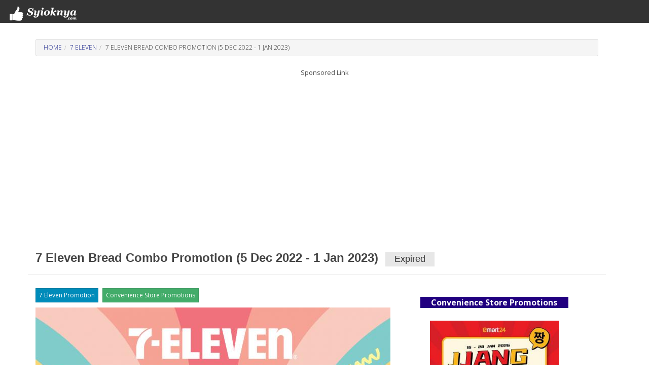

--- FILE ---
content_type: text/html; charset=UTF-8
request_url: https://www.syioknya.com/promotion/61316-7eleven-bread-combo-promotion
body_size: 4236
content:
<!DOCTYPE html>
<html lang="en">
  <head>
    <meta charset="utf-8">
    <meta name="description" content="7 Eleven Bread Combo Promotion from 5 December 2022 until 1 January 2023">
    <meta name="keywords" content="free,supermarket promotion,hypermarket promotion,promotion,free voucher,discount coupon,shopping,discount,event,activity,roadshow,expo,FOC,sale,sales,warehouse sale,clearance,Malaysia">
    <meta name="robots" content="index,follow">
    <meta property="fb:pages" content="1639403846073937" />
    <meta name="viewport" content="width=device-width,initial-scale=1.0,maximum-scale=5.0,user-scalable=yes">
    <title>7 Eleven Bread Combo Promotion (5 Dec 2022 - 1 Jan 2023)</title>
    <link rel="dns-prefetch" href="//www.googletagmanager.com" />
    <link rel="dns-prefetch" href="//fonts.googleapis.com" />
    <link rel="dns-prefetch" href="//pagead2.googlesyndication.com" />
    <link rel="shortcut icon" href="https://www.syioknya.com/favicon.ico" type="image/x-icon"><link rel="icon" href="https://www.syioknya.com/favicon.ico" type="image/x-icon">
    
    <link rel="canonical" href="https://www.syioknya.com/promotion/61316-7eleven-bread-combo-promotion"/>
<link rel="stylesheet" href="//www.syioknya.com/style/base-20240502-1.css">
<link rel="stylesheet" type="text/css" href="//www.syioknya.com/plugin/bootstrap/css/bootstrap-yeti.min.css">
<script defer src="//www.syioknya.com/plugin/jquery/jquery.min.js"></script>
<script defer src="//www.syioknya.com/plugin/bootstrap/js/bootstrap.min.js"></script>
<style>
.btnspace{margin-top:5px;}
.suggestdeal{border:none;}
p{overflow-wrap: break-word;word-wrap: break-word;}
#mc_embed_signup{background:#fff; clear:left; font:14px Helvetica,Arial,sans-serif;}
img.lazy{background-image: url('//www.syioknya.com/image/loading.gif');background-repeat: no-repeat;background-position: 50% 50%;}
.noselect{-webkit-touch-callout: none;-webkit-user-select: none;-khtml-user-select: none;-moz-user-select: none;-ms-user-select: none;user-select: none;}
.btnShop{background-color: #eb3734;border: none;color: white;padding: 8px 12px;text-align: center;text-decoration: none;display: inline-block;font-size: 16px;font-weight: bold;margin: 4px 2px;cursor: pointer;}
</style>
<script>


//$(document).ready(function(){
//});
</script>
<script type="application/javascript" src="//anymind360.com/js/12862/ats.js"></script>
<script async src="https://pagead2.googlesyndication.com/pagead/js/adsbygoogle.js?client=ca-pub-0785943469835804" crossorigin="anonymous"></script>

<meta property="og:url" content="https://www.syioknya.com/promotion/61316-7eleven-bread-combo-promotion" />
      <meta property="og:locale" content="en_US" />
      <meta property="og:type" content="article" />
      <meta property="og:title" content="7 Eleven Bread Combo Promotion (5 Dec 2022 - 1 Jan 2023)" />
      <meta property="og:description" content="7 Eleven Bread Combo Promotion from 5 December 2022 until 1 January 2023" />
      <meta property="og:site_name" content="Syioknya Malaysia" />
      <meta property="og:image" content="http://www.syioknya.com/custom/picture/61316/syioknya1_6390767129f8d.png" />
      <meta property="og:image:secure_url" content="https://www.syioknya.com/custom/picture/61316/syioknya1_6390767129f8d.png" />
      <meta name="twitter:card" content="summary_large_image" />
      <meta name="twitter:creator" content="Syioknya" />
      <meta name="twitter:site" content="Syioknya" />
      <meta name="twitter:image" content="http://www.syioknya.com/custom/picture/61316/syioknya1_6390767129f8d.png" />
      <meta name="twitter:description" content="7 Eleven Bread Combo Promotion from 5 December 2022 until 1 January 2023" />
      <meta name="twitter:title" content="7 Eleven Bread Combo Promotion (5 Dec 2022 - 1 Jan 2023)" />
      <meta name="twitter:url" content="https://www.syioknya.com/promotion/61316-7eleven-bread-combo-promotion" />
    
<script type="application/ld+json">
  {
    "@context": "https://schema.org",
    "@type": "Article",
    "mainEntityOfPage": {
      "@type": "WebPage",
      "@id": "https://www.syioknya.com/promotion/61316-7eleven-bread-combo-promotion"
    },
    "headline": "7 Eleven Bread Combo Promotion (5 Dec 2022 - 1 Jan 2023)",
    "image": "https://www.syioknya.com/custom/picture/61316/syioknya1_6390767129f8d.png",
    "author": {
      "@type": "Organization",
      "name": "Syioknya"
    },  
    "publisher": {
      "@type": "Organization",
      "name": "Syioknya",
      "logo": {
        "@type": "ImageObject",
        "url": "https://www.syioknya.com/image/syioknya-icon.png",
        "width": 50,
        "height": 50
      }
    },
    "datePublished": "2022-12-07T19:18:09+08:00",
    "dateModified": "2022-12-07T19:18:09+08:00"
  }
  </script>








    <style type="text/css">
      .adslot_300600 {display:inline-block;width:300px;height:600px}
      @media (max-width: 767px) {.adslot_300600{display: none;}}
      .adslot_suggestdeal {display:block}
      @media (min-width: 768px) {.adslot_suggestdeal{display: none;}}
      .adslot_middle {display:block}
      @media (max-width: 767px) {.adslot_middle{display: none;}}
      .adslot_desktop {display:block}
      @media (max-width: 767px) {.adslot_desktop{display: none;}}
      .adslot_mobile {display:block}
      @media (min-width: 768px) {.adslot_mobile{display: none;}}
      #AdsHeader{
        min-height:348px;
      }
      @media screen and (min-width:768px){
        #AdsHeader{
          min-height:301px;
        }
      }
      .adslot{min-height:303px;}
      @media screen and (max-width:767px){
        .adslottop300250{min-height:393px;}
        .adslot{min-height:441px;}
      }
      @media screen and (min-width:768px){
        .adslottop970250{min-height:301px;}
        .adslot{min-height:303px;}
      }
    </style>
    <script>
    function pageRedirect(input){
      window.location.href=input;
    }
    </script>
    <!-- Global site tag (gtag.js) - Google Analytics -->
      <script async src="https://www.googletagmanager.com/gtag/js?id=UA-1636786-8"></script>
      <script>
        window.dataLayer = window.dataLayer || [];
        function gtag(){dataLayer.push(arguments);}
        gtag('js', new Date());
        gtag('config', 'UA-1636786-8');
      </script>
    
  </head>
  <body>
    <!--
    <div class="row xs-col-12 hidden-sm hidden-md hidden-lg">&nbsp;</div>
    <div class="row xs-col-12 hidden-sm hidden-md hidden-lg">&nbsp;</div>
    -->
    <div></div>
    <nav class="navbar navbar-default">
      <div class="container-fluid">
        <div class="navbar-header">
          <a class="navbar-brand brand-name navbar-left" href="//www.syioknya.com/index.php" style="/*height:70px;*/"><img src="//www.syioknya.com/image/syioknya-logo.jpg" height="30px" width="142px" alt="Syioknya Malaysia"></a>
          <!--<a class="navbar-brand" href="//www.syioknya.com/index.php"><strong>Syioknya</strong></a>-->
        </div>
      </div>
    </nav>
    <div class="container">
      <div class="row">
        <div class="col-sm-12"><div class="row col-lg-12 col-sm-12"><p><ul class="breadcrumb"><li><a href="//www.syioknya.com/" class="breadcrumbs">Home</span></a></li><li><a href="//www.syioknya.com/promotions/7-Eleven" class="breadcrumbs">7 Eleven</a></li><li class="active breadcrumbs">7 Eleven Bread Combo Promotion (5 Dec 2022 - 1 Jan 2023)</li></ul></p></div>
<div id="AdsHeader" class="row text-center"><font class="TextAdvertisement">Sponsored Link</font>
          <!-- Syioknya - View Top 1 -->
          <ins class="adsbygoogle"
               style="display:block"
               data-ad-client="ca-pub-0785943469835804"
               data-ad-slot="9157740843"
               data-ad-format="auto"
               data-full-width-responsive="true"></ins>
          <script>
          (adsbygoogle = window.adsbygoogle || []).push({});
          </script></div>
<div class="row col-lg-12 col-sm-12 page-header"><h1 class="DetailTitle">7 Eleven Bread Combo Promotion (5 Dec 2022 - 1 Jan 2023)&nbsp;&nbsp;<span class="label label-default">Expired</span></h1></div>
<div class="row col-lg-8 col-md-7 col-sm-12">
  
  <div class="row col-lg-12"><p><a href="//www.syioknya.com/promotions/7-Eleven" title="7 Eleven Promotion" rel="tag"><span class="btn btn-primary btn-xs btnspace">7 Eleven Promotion</span></a>&nbsp;&nbsp;<a href="//www.syioknya.com/promotions/convenience-store" title="Convenience Store Promotions" rel="tag"><span class="btn btn-success btn-xs btnspace">Convenience Store Promotions</span></a></p></div>
  <div class="row hidden"></div>
  <div class="row col-sm-12 text-center">
    <picture><source srcset="//www.syioknya.com/custom/picture/61316/syioknya1_6390767129f8d.png" media="(min-width: 750px)"><source srcset="//www.syioknya.com/custom/picture/61316/syioknya1-xs-6390767147569.png" media="(min-width: 450px)" title="7 Eleven Bread Combo Promotion (5 Dec 2022 - 1 Jan 2023)" alt="7 Eleven Bread Combo Promotion (5 Dec 2022 - 1 Jan 2023)" class="img-responsive center-block" height="" width=""><img srcset="//www.syioknya.com/custom/picture/61316/syioknya1_6390767129f8d.png" title="7 Eleven Bread Combo Promotion (5 Dec 2022 - 1 Jan 2023)" alt="7 Eleven Bread Combo Promotion (5 Dec 2022 - 1 Jan 2023)" class="img-responsive center-block" height="700" width="700"></picture>
    <!--
    <img src="//www.syioknya.com/custom/picture/61316/syioknyaThumbnail_639076715a402.png" title="7 Eleven Bread Combo Promotion (5 Dec 2022 - 1 Jan 2023)" alt="7 Eleven Bread Combo Promotion (5 Dec 2022 - 1 Jan 2023)" height="330px" width="330px" class="img-responsive center-block">
    -->
    <br><br>
  </div>
  <div class="row col-sm-12 text-center adslot">
        <!-- Syioknya - View Top 2 -->
        <ins class="adsbygoogle"
             style="display:block;height:300px"
             data-ad-client="ca-pub-0785943469835804"
             data-ad-slot="6138776947"
             data-ad-format="auto"
             data-full-width-responsive="true"></ins>
        <script>
             (adsbygoogle = window.adsbygoogle || []).push({});
        </script></div>
  <div class="row col-lg-12">&nbsp;</div>
  <div class="row col-lg-12 DetailDescription noselect"><p>Get the latest <strong>7-Eleven Promotions</strong>.</p>

<p><strong>7 Eleven</strong>&nbsp;Bread Combo Promotion from 5 December 2022 until 1 January 2023.</p>

<p>Bread and coffee? Enjoy your daily bite of Massimo toast and get a refreshing can of Old Town White Coffee for RM3 jer at 7-Eleven!</p>

<p>Hurry and get it before the promo ends on 1 January 2023!</p>

<p>Never miss out 7 Eleven monthly promotions and exclusive member benefits, download My7E now!</p><p>Date: 5 Dec 2022 - 1 Jan 2023</p><p>For more&nbsp;<strong>7 Eleven Promotion</strong>&nbsp;visit to:<br /><a href="https://www.syioknya.com/promotions/7-Eleven" title="" alt="" rel="tag">https://www.syioknya.com/promotions/7-Eleven</a></p></div>
  <div class="row col-lg-12"><div class="row col-lg-12 TelegramDiv"><p><strong><u>Follow Syioknya for latest promotions:</u></strong><br>Telegram (Online Deals): <a href="https://t.me/SyioknyaOnlineDeals" target="_blank" title="Syioknya Online Deals">https://t.me/SyioknyaOnlineDeals</a><br>Telegram (In-Store Deals): <a href="https://t.me/SyioknyaInStoreDeals" target="_blank" title="Syioknya In-Store Deals">https://t.me/SyioknyaInStoreDeals</a><br>WhatsApp: <a href="https://bit.ly/SyioknyaWA" target="_blank" title="Syioknya WhatsApp Channel">https://bit.ly/SyioknyaWA</a></p></div></div>
  <!--div class="row col-lg-12"><p><strong><i></i></strong></p></div-->
  <div class="row col-lg-12"><p><i>Posted on 07 Dec, 2022<br>Last Updated: 07 Dec, 2022 19:18:09</i></p></div>
  
  <!--
  <div class="row col-lg-12 text-center"><p>&nbsp;</p></div>
  <div class="row col-lg-12 text-center adslot"><font class='TextAdvertisement'>Sponsored Link</font><br></div>
  <div class="row col-lg-12 text-center"><p>&nbsp;</p></div>
  -->
  <div class="row col-lg-12 text-center"><br><p><picture><source srcset="//www.syioknya.com/custom/picture/61316/syioknya1_6390767129f8d.png" media="(min-width: 750px)"><source srcset="//www.syioknya.com/custom/picture/61316/syioknya1-xs-6390767147569.png" media="(min-width: 450px)"><img srcset="//www.syioknya.com/custom/picture/61316/syioknya1_6390767129f8d.png" title="" alt="" class="img-responsive center-block" height="700" width="700" loading="lazy"></picture></p><br></div>
  <div class="row col-lg-12 DetailDescription"></div>
  <div class="row col-lg-12"><div class="row col-lg-12 TelegramDiv"><p><strong><u>Follow Syioknya for latest promotions:</u></strong><br>Telegram (Online Deals): <a href="https://t.me/SyioknyaOnlineDeals" target="_blank" title="Syioknya Online Deals">https://t.me/SyioknyaOnlineDeals</a><br>Telegram (In-Store Deals): <a href="https://t.me/SyioknyaInStoreDeals" target="_blank" title="Syioknya In-Store Deals">https://t.me/SyioknyaInStoreDeals</a><br>WhatsApp: <a href="https://bit.ly/SyioknyaWA" target="_blank" title="Syioknya WhatsApp Channel">https://bit.ly/SyioknyaWA</a></p></div></div>
  <div class="row col-lg-12">&nbsp;</div>
  
  <div class="row col-lg-12 text-center adslot "></div>
  <div class="row col-lg-12"><hr></div>
  <div class="row col-lg-12">&nbsp;</div>

</div>
<div class="row col-lg-4 col-md-5 col-sm-12 text-center">
  
  
  <div class="row col-lg-10 text-center hidden"></div>
  <div class="row col-lg-10 col-lg-offset-1 hidden">&nbsp;</div>
  
  
  <div class="row col-lg-10 col-lg-offset-1 hidden">&nbsp;</div>
  <div class="row col-lg-10 col-lg-offset-1"></div>
  <div class="row col-lg-10 col-lg-offset-1">&nbsp;</div>
  
  
  <!--
  <div class="row col-lg-10 col-lg-offset-1 SuggestDealHeader">Latest Promotions</div>
  <div class="row col-lg-10 col-lg-offset-1">&nbsp;</div>
  -->
  <div class="row col-lg-10 col-lg-offset-1 SuggestDealHeader">Convenience Store Promotions</div><div class="row col-lg-10 col-lg-offset-1">&nbsp;</div><div class="row col-lg-10 col-lg-offset-1">
      <a href="//www.syioknya.com/promotion/emart24-jjang-deals-cupbap-drink-combo-january-2026" class="thumbnail suggestdeal">
        <img src="//www.syioknya.com/custom/picture/99351/emart24-jjang-deals-cupbap-drink-combo-january-2026-Thumbnail-696a60dd69d23.jpg" alt="emart24 Jjang Deals: RM9.90 Cupbap &amp; Drink Combo Promotion | 16-28 Jan 2026" class="img-responsive" height="300px" width="300px" loading="lazy">
        emart24 Jjang Deals: RM9.90 Cupbap &amp; Drink Combo Promotion | 16-28 Jan 2026
      </a>
    </div>
    <div class="row col-lg-10 col-lg-offset-1"><hr></div><div class="row col-lg-10 col-lg-offset-1">
      <a href="//www.syioknya.com/promotion/cu-grabfood-buy-2nd-save-50-promotion-16-18-jan-2026" class="thumbnail suggestdeal">
        <img src="//www.syioknya.com/custom/picture/99340/cu-grabfood-buy-2nd-save-50-promotion-16-18-jan-2026-Thumbnail-696a4633cc2f4.jpg" alt="CU GrabFood Promo: Buy 2nd &amp; Save 50% on Tteokbokki &amp; More | 16-18 Jan 2026" class="img-responsive" height="300px" width="300px" loading="lazy">
        CU GrabFood Promo: Buy 2nd &amp; Save 50% on Tteokbokki &amp; More | 16-18 Jan 2026
      </a>
    </div>
    <div class="row col-lg-10 col-lg-offset-1"><hr></div><div class="row col-lg-10 col-lg-offset-1">
      <a href="//www.syioknya.com/promotion/kk-super-mart-buy-1-free-1-kitkat-ice-cream-promotion-22-jan-2026" class="thumbnail suggestdeal">
        <img src="//www.syioknya.com/custom/picture/98959/kk-super-mart-buy-1-free-1-kitkat-ice-cream-promotion-22-jan-2026-Thumbnail-696a26a95cf66.jpg" alt="KK Super Mart KK Day: Nestle KitKat Ice Cream Buy 1 Free 1 | 22 Jan 2026" class="img-responsive" height="300px" width="300px" loading="lazy">
        KK Super Mart KK Day: Nestle KitKat Ice Cream Buy 1 Free 1 | 22 Jan 2026
      </a>
    </div>
    <div class="row col-lg-10 col-lg-offset-1"><hr></div><div class="row col-lg-10 col-lg-offset-1">
      <a href="//www.syioknya.com/promotion/7-eleven-cafe-popcorn-chicken-kombo-jimat-grabfood-promotion-16-20-jan-2026" class="thumbnail suggestdeal">
        <img src="//www.syioknya.com/custom/picture/99335/7-eleven-cafe-popcorn-chicken-kombo-jimat-grabfood-promotion-16-20-jan-2026-Thumbnail-696a23e3417ec.jpg" alt="7-Eleven Café Kombo Jimat: Popcorn Chicken Buy 1 Free 1 on GrabFood | 16-20 Jan 2026" class="img-responsive" height="300px" width="300px" loading="lazy">
        7-Eleven Café Kombo Jimat: Popcorn Chicken Buy 1 Free 1 on GrabFood | 16-20 Jan 2026
      </a>
    </div>
    <div class="row col-lg-10 col-lg-offset-1"><hr></div><div class="row col-lg-10 col-lg-offset-1">
      <a href="//www.syioknya.com/promotion/emart24-k-free-free-soft-serve-pouch-drink-january-february-2026" class="thumbnail suggestdeal">
        <img src="//www.syioknya.com/custom/picture/99311/emart24-k-free-free-soft-serve-pouch-drink-january-february-2026-Thumbnail-6969d7dbdf4c1.jpg" alt="emart24 Promotion: K-FREE Free Soft Serve &amp; Pouch Drink | 16 Jan - 3 Feb 2026" class="img-responsive" height="300px" width="300px" loading="lazy">
        emart24 Promotion: K-FREE Free Soft Serve &amp; Pouch Drink | 16 Jan - 3 Feb 2026
      </a>
    </div>
    <div class="row col-lg-10 col-lg-offset-1"><hr></div>
</div>
<script>

</script>




</div>
      </div>
      <div class="row">&nbsp;</div>
    </div>
    <div class="navbar navbar-default" style="margin:0px;">
      <div class="container">
        <p style="color:#FFFFFF;" class="text-center">&copy; 2017-2024. All Rights Reserved.<br><a style="color:#FFFFFF;text-decoration:underline;" href="//www.syioknya.com/contact.php">Contact Us</a>&nbsp;&nbsp;&nbsp;<a style="color:#FFFFFF;text-decoration:underline;" href="//www.syioknya.com/term-of-use.php">Terms of Use</a>&nbsp;&nbsp;&nbsp;<a style="color:#FFFFFF;text-decoration:underline;" href="//www.syioknya.com/privacy-policy.php">Privacy Policy</a></p>
        <p>&nbsp;</p>
        <p>&nbsp;</p>
        <p>&nbsp;</p>
        <div class="hidden-xs">&nbsp;</div>
      </div>
    </div>
  <script defer src="https://static.cloudflareinsights.com/beacon.min.js/vcd15cbe7772f49c399c6a5babf22c1241717689176015" integrity="sha512-ZpsOmlRQV6y907TI0dKBHq9Md29nnaEIPlkf84rnaERnq6zvWvPUqr2ft8M1aS28oN72PdrCzSjY4U6VaAw1EQ==" data-cf-beacon='{"version":"2024.11.0","token":"11271931c6fb43c7aa22a98bef9bf305","r":1,"server_timing":{"name":{"cfCacheStatus":true,"cfEdge":true,"cfExtPri":true,"cfL4":true,"cfOrigin":true,"cfSpeedBrain":true},"location_startswith":null}}' crossorigin="anonymous"></script>
</body>
</html>

--- FILE ---
content_type: text/html; charset=utf-8
request_url: https://www.google.com/recaptcha/api2/aframe
body_size: 266
content:
<!DOCTYPE HTML><html><head><meta http-equiv="content-type" content="text/html; charset=UTF-8"></head><body><script nonce="aQOFOkbcaFxlm2RowkOypg">/** Anti-fraud and anti-abuse applications only. See google.com/recaptcha */ try{var clients={'sodar':'https://pagead2.googlesyndication.com/pagead/sodar?'};window.addEventListener("message",function(a){try{if(a.source===window.parent){var b=JSON.parse(a.data);var c=clients[b['id']];if(c){var d=document.createElement('img');d.src=c+b['params']+'&rc='+(localStorage.getItem("rc::a")?sessionStorage.getItem("rc::b"):"");window.document.body.appendChild(d);sessionStorage.setItem("rc::e",parseInt(sessionStorage.getItem("rc::e")||0)+1);localStorage.setItem("rc::h",'1768655039864');}}}catch(b){}});window.parent.postMessage("_grecaptcha_ready", "*");}catch(b){}</script></body></html>